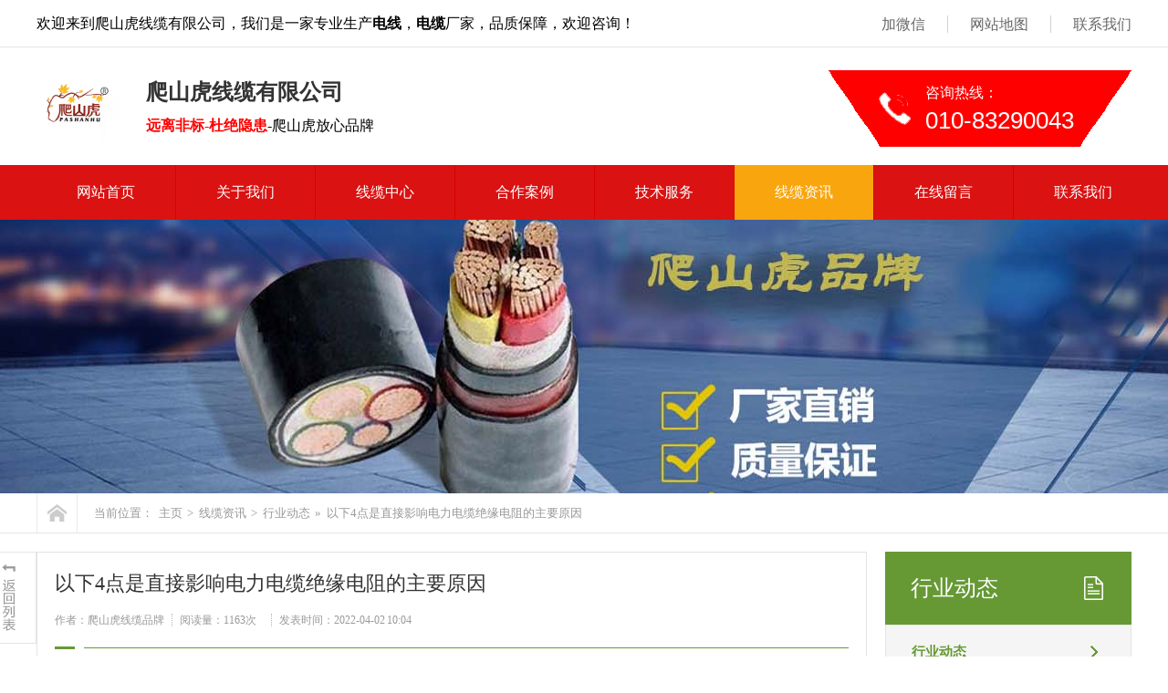

--- FILE ---
content_type: text/html; charset=utf-8
request_url: https://www.pashanhu8.com/xianlanxinwen/222.html
body_size: 6677
content:
<!DOCTYPE html PUBLIC "-//W3C//DTD XHTML 1.0 Transitional//EN" "http://www.w3.org/TR/xhtml1/DTD/xhtml1-transitional.dtd">
<html xmlns="http://www.w3.org/1999/xhtml" >
<head>
<meta http-equiv="Content-Type" content="text/html; charset=utf-8" />
<title>以下4点是直接影响电力电缆绝缘电阻的主要原因_爬山虎电缆品牌</title>
<meta name="keywords" content="电力线缆,电力电缆品牌排名,电力电缆和电线电缆区别,电力电缆品牌排行榜,电力电缆制造商,电力电缆生产商" />
<meta name="description" content="以下4点是直接影响电力电缆绝缘电阻的主要原因电线电缆产品的绝缘电阻主要是测电缆绝缘的体积电阻，表面电阻不进行测量，而影响电缆绝缘电阻值的因素比较多，在实际中主要有四个因素对绝缘电阻系数的影响较大。温度的影响温度上升，绝缘电阻系数下降，这是由于热运动增加，离子的产生和迁移都有所增加，在电压的作用下，由离子运动所形成的传导电流增大，因而绝缘电阻下降。材料纯度的影响材料中混入杂质，增加了材料中的导电质点" />
<base target="_blank">
<link href="/template/pc/style/css/common.css" rel="stylesheet" type="text/css" />
<link href="/template/pc/style/css/style.css" rel="stylesheet" type="text/css" />
<link href="/template/pc/style/css/temp.css" rel="stylesheet" type="text/css" />
<script type="text/javascript" src="/template/pc/style/js/1.9.1jquery.min.js"></script>
<script src="/template/pc/style/js/index.js" type="text/javascript"></script>
</head>
<body>
<!--头部开始-->
<div class="wrap-header">
  <div class="container clearfix">
    <p class="fl">欢迎来到爬山虎线缆有限公司，我们是一家专业生产<strong>电线</strong>，<strong>电缆</strong>厂家，品质保障，欢迎咨询！</p>
    <ul class="fr">
      <li><a href="https://www.pashanhu8.com" rel="nofollow">加微信</a> <span><img src="/template/pc/style/images/wap.jpg" alt="二维码"/></span> </li>
            <li><a href="https://www.pashanhu8.com/sitemap.html" >网站地图</a></li>
            <li><a href="/lianxi/" >联系我们</a></li>
          </ul>
  </div>
</div>
<div class="logo">
  <div class="container clearfix">
    <h1><a href="https://www.pashanhu8.com"><img src="/uploads/allimg/20211117/1-21111G61923363.jpg" alt="爬山虎电缆品牌"/></a></h1>
    <div class="lTit">
      <p class="p1">爬山虎线缆有限公司</p>
      <p class="p2"><span><strong><font color="#FF0000">远离非标-杜绝隐患</font></strong></span>-爬山虎放心品牌</p>
    </div>
    <div class="iphone fr">
      <p> 咨询热线： <span>010-83290043 </span></p>
    </div>
  </div>
</div>
<!-- nav部分 -->
<div class="Nav">
  <div class="navBox container" id="navBox">
    <ul class="navUl" id="nav">
      <li ><a href="https://www.pashanhu8.com">网站首页</a></li>
            <li class=" navli"><a href="/guanyu/" >关于我们</a></li>
            <li class=" navli"><a href="/xianlan/" >线缆中心</a></li>
            <li class=" navli"><a href="/case/" >合作案例</a></li>
            <li class=" navli"><a href="/jishufuwu/" >技术服务</a></li>
            <li class="cur navli"><a href="/xianlanxinwen/" >线缆资讯</a></li>
            <li class=" navli"><a href="/book/" >在线留言</a></li>
            <li class=" navli"><a href="/lianxi/" >联系我们</a></li>
          </ul>
  </div>
</div>

<div class="newsDetialsBanner mub01InpageBannerr" style='background:url(/template/pc/style/images/5.jpg) no-repeat center top;'>
</div>
<div class="mub02MainContent">
  <div class="mub02address">
    <div class="container">
      <div class="con clearfix"> <a href="https://www.pashanhu8.com" title="首页" class="homePage"></a>
        <p> 当前位置： <a href='/' class=''>主页</a> > <a href='/xianlanxinwen/' class=''>线缆资讯</a> > <a href='/xianlanzixun/'>行业动态</a> » <a>以下4点是直接影响电力电缆绝缘电阻的主要原因</a> </p>
      </div>
    </div>
  </div>
  <div class="newsDetails">
    <div class="container clearfix">
      <div class="newsDetailsSection"> 
        <!-- 返回新闻列表页 --> 
        <a href="/xianlanzixun/" title="返回列表页" class="backNewsList"> <img src="/template/pc/style/images/newsdetialsarticle_icon01.png" width="58" height="101" alt="返回列表页" /></a>
        <div class="article">
          <div class="conBox">
            <div class="title">
              <h1> 以下4点是直接影响电力电缆绝缘电阻的主要原因 </h1>
              <div class="share">
                <p> <span>作者：爬山虎线缆品牌 </span><span>阅读量：<span id="cntrHits"><script src='/index.php?m=api&c=Ajax&a=arcclick&type=view&aids=222' type='text/javascript' language='javascript'></script>次</span></span> <span>发表时间：2022-04-02 10:04</span> </p>
              </div>
              <em></em>
              <p class="label"> 电力线缆,电力电缆品牌排名,电力电缆和电线电缆区别,电力电缆品牌排行榜,电力电缆制造商,电力电缆生产商 </p>
            </div>
            <div class="con" id="newcon">
              <p><h1 style="text-align: center;"><span style="font-size: 18px;"><strong>以下4点是直接影响<a href="https://www.pashanhu8.com/xianlan/" target="_blank">电力电缆</a>绝缘电阻的主要原因</strong></span></h1><p><br/></p><p><a href="http://www.pashanhu8.com" target="_blank" title="北京爬山虎电缆厂家"><strong>电线电缆</strong></a>产品的绝缘电阻主要是测电缆绝缘的体积电阻，表面电阻不进行测量，而影响电缆绝缘电阻值的因素比较多，在实际中主要有四个因素对绝缘电阻系数的影响较大。</p><p><br/></p><p><strong>温度的影响</strong></p><p>温度上升，绝缘电阻系数下降，这是由于热运动增加，离子的产生和迁移都有所增加，在电压的作用下，由离子运动所形成的传导电流增大，因而绝缘电阻下降。</p><p><br/></p><p><strong>材料纯度的影响</strong></p><p>材料中混入杂质，增加了材料中的导电质点，使绝缘电阻下降，所以某一种橡皮和塑料材料的绝缘电阻的大小将反映出材料纯度的高低，验证其是否符合标准规定，在电线电缆的生产过程中，工艺过程不严格遵守操作规程，混合杂质、材料受潮而起泡，绝缘偏芯或外径尺寸小于标准规定，绝缘分层或有裂缝，绝缘刮伤等，都会使产品的绝缘电阻降低，因此检查绝缘电阻一定要检查工艺操作过程中是否存在问题，在电线电缆使用过程中，测量绝缘电阻的变化还可以检查绝缘损坏情况，预防发生事故。</p><p><br/></p><p>理论和实践表明，绝缘电阻系数随温度增加按指数式下降，而电导则随温度升高而按指数式增大。</p><p><br/></p><p style="text-align: center;"><img src="/uploads/allimg/20211224/1-211224114352648.jpg" width="438" height="292" border="0" vspace="0" title="以下4点是直接影响电力电缆绝缘电阻的主要原因" alt="以下4点是直接影响电力电缆绝缘电阻的主要原因" style="width: 438px; height: 292px;"/></p><p><br/></p><p><strong>电场强度的影响</strong></p><p>当电场强度在比较低的范围内，离子的迁移率随着电场强度增加而增加，成比例关系，离子电流与电场强度服从欧姆定律，当电场强度比较高时，离子迁移率随电场强度的增加而增高的趋势逐渐由线性关系变为指数关系，当接近击穿时还会出现大量的电子迁移，这时绝缘电阻系数大大的降低。</p><p><br/></p><p>标准中规定的各种电线电缆产品的耐压试验电压都在离子的迁移率随电场强度成比例增加的阶段，所以电场强度对绝缘电阻系数的影响反映不出来，当试片样品做击穿试验时，电场对绝缘电阻系数的影响就明显的反映出来了。</p><p><br/></p><p><strong>湿度的影响</strong></p><p>由于小的电导大，而水分子的大小远比聚合物的分子小的多，在热作用下聚合物大分子和组成的链节相对运动，水分子就便于渗入聚合物内，使聚合物内导电离子增多，而使绝缘电阻下降。</p><p><br/></p><p>标准中规定了各种电线电缆的浸水试验，例如橡皮试片在测绝缘电阻之前浸水24小时，其目的就是因为在使用中要遇到潮气和水对电气性能的影响。</p><p><br/></p><p>绝缘电阻是绝缘材料主要电气性能之一，是电线电缆产品或材料的一个重要指标，一般都要求绝缘电阻不低于某一个数值。如果绝缘电阻值过低，则沿着电线电缆线路的漏电电流必然增多，造成电能的浪费，同时电能变为热能，为热击穿准备条件，增加了热击穿的可能性。</p><p><br/></p><p>在直流电缆绝缘中，也可以利用不同电阻系数的材料组成分阶绝缘，以提高材料的利用率，提高表面电阻系数对电缆绝缘也十分重要，当表面有污物和水分时，由于其分布不均匀，可能使部分表面承受较高电压，而导致局部放电或沿面放电，造成严重故障，但也有时还要用人为方法降低表面电阻，如电缆的导电线芯，因为表面不完全光滑导致的电场分布不均匀，电场强度较高会引起电晕放电，在导电线芯表面包以导电橡皮或半导塑料后就会降低线芯表面电场强度消除电晕，还有，可以根据绝缘材料电阻系数的变化情况来判断材料的受潮程度。</p><p><br/></p> </p>
            </div>
            <p style="text-align: center;">
    <br/>
<p style="text-align: center;">
    <br/>
</p>
<p style="text-align: center;">
    <img src="/uploads/allimg/20211208/1-21120Q55440A2.jpg" title="" alt="1-21120Q55440A2.jpg"/>
</p>
<p>
    <br/>
</p>
<p>
    <span style="font-family: 宋体, SimSun;"><strong><a href="http://www.pashanhu8.com" target="_blank" title="爬山虎品牌线缆">爬山虎线缆有限公司</a></strong>位于河北宁晋小河庄工业园区，紧靠308国道，青银高速，交通十分便捷。我公司资金技术实力雄厚，现有固定资产1亿多元，厂房占地面积3万余平。于北京有库房占地5000平，现货库存充足！现我公司采用国际先进辐照交联技术及设备，其中YJV YJV22 库存充足，可以定做YJV(FE) YJV22(FE) WDZYJY WDZNYJY WDZB YJY NHYJV KVV 等各种型号</span><a href="http://www.pashanhu8.com/xianlan/" target="_blank" title="电线电缆生产厂家" style="text-decoration: underline; font-family: 宋体, SimSun;"><span style="font-family: 宋体, SimSun;"><strong>电线电缆</strong></span></a><span style="font-family: 宋体, SimSun;">，我公司承诺所有产品全部符合国家标准，是您值得信赖的</span><a href="http://www.pashanhu8.com/case/" target="_blank" title="国标线缆生产厂家" style="text-decoration: underline; font-family: 宋体, SimSun;"><span style="font-family: 宋体, SimSun;"><strong>国标线缆生产厂家</strong></span></a><span style="font-family: 宋体, SimSun;">，欢迎新老客户咨询-13020046197</span>
</p>
<br>
<br>
          </div>
          <div class="context clearfix">
            <p class="prevNews bot_left">  <a href='/xianlanxinwen/220.html' title='电缆如果要长期放置不使用时的注意事项以及老化原因'> 上一篇：电缆如果要长期放置不使用时的注意事项以及老化原因 </a>  </p>
            <p class="NextNews bot_right">  <a href='/xianlanxinwen/224.html' title='信号电缆的分类以及使用光纤的缺点'> 下一篇：信号电缆的分类以及使用光纤的缺点 </a>  </p>
          </div>
        </div>
        <!--推荐阅读-->
        <div class="mub02xgyd">
          <div class="top mub02Top">
            <h2> 推荐阅读</h2>
          </div>
          <div class="conBox">
            <ul class="clearfix">
                            <li><a href="/xianlanxinwen/997.html" title="低压电力电缆与YJV电缆选择指南：工程应用与日常维护"> 低压电力电缆与YJV电缆选择指南：工程应用与日常维护 </a> <span>2025-10-13</span> </li>
                            <li><a href="/xianlanxinwen/996.html" title="从专业角度解读低压电力电缆及YJV电缆的性能特点"> 从专业角度解读低压电力电缆及YJV电缆的性能特点 </a> <span>2025-10-13</span> </li>
                            <li><a href="/xianlanxinwen/995.html" title="探寻低压电力电缆的未来：YJV电缆的新技术革新"> 探寻低压电力电缆的未来：YJV电缆的新技术革新 </a> <span>2025-10-13</span> </li>
                            <li><a href="/xianlanxinwen/994.html" title="YJV电缆在低压电力网络中的优势与挑战"> YJV电缆在低压电力网络中的优势与挑战 </a> <span>2025-10-13</span> </li>
                            <li><a href="/xianlanxinwen/993.html" title="低压电力电缆与YJV电缆：电网传输的幕后英雄"> 低压电力电缆与YJV电缆：电网传输的幕后英雄 </a> <span>2025-10-13</span> </li>
                            <li><a href="/xianlanxinwen/992.html" title="国标电缆：支撑现代社会的隐蔽力量"> 国标电缆：支撑现代社会的隐蔽力量 </a> <span>2025-09-29</span> </li>
                            <li><a href="/xianlanxinwen/991.html" title="揭秘国标电缆的重要性：为何不可或缺?"> 揭秘国标电缆的重要性：为何不可或缺? </a> <span>2025-09-29</span> </li>
                            <li><a href="/xianlanxinwen/990.html" title="国标电缆：构建安全稳定的关键要素"> 国标电缆：构建安全稳定的关键要素 </a> <span>2025-09-29</span> </li>
                          </ul>
          </div>
        </div>
        <!--推荐产品-->
        <div class="mub02tjcp">
          <div class="top mub02Top">
            <h2> 推荐产品</h2>
          </div>
          <div class="conBox">
            <ul class="clearfix">
                            <li><a href="/xianlan/125.html" title="低烟无卤WDZB-YJY线缆"> <span><img src="/uploads/allimg/20211209/1-2112091H612195.jpg" alt="低烟无卤WDZB-YJY线缆"/></span> <em>低烟无卤WDZB-YJY线缆</em> </a> </li>
                            <li><a href="/xianlan/124.html" title="低烟无卤耐火WDZN-YJY线缆"> <span><img src="/uploads/allimg/20211210/1-211210164132602.jpg" alt="低烟无卤耐火WDZN-YJY线缆"/></span> <em>低烟无卤耐火WDZN-YJY线缆</em> </a> </li>
                            <li><a href="/xianlan/123.html" title="NG-A(BTLY)-矿物质防火绝缘线缆"> <span><img src="/uploads/allimg/20211209/1-2112091H453211.jpg" alt="NG-A(BTLY)-矿物质防火绝缘线缆"/></span> <em>NG-A(BTLY)-矿物质防火绝缘线缆</em> </a> </li>
                          </ul>
          </div>
        </div>
        <div class="mub02Ad">
  <div class="figure"> <img src="/template/pc/style/images/kf.png" alt="关于我们"/> </div>
  <div class="conBox">
    <h3>爬山虎线缆有限公司</h3>
    <p> 爬山虎线缆有限公司位于河北宁晋小河庄工业园区，紧靠308国道，青银高速，交通十分便捷。我公司资金技术...</p>
    <div class="box clearfix"> <a href="http://wpa.qq.com/msgrd?v=3&uin=2444830518&site=qq&menu=yes" title="在线咨询" rel="nofollow" class="zxzx"> <span></span> <em>在线咨询<img src="/template/pc/style/images/mub02_jt02.png" width="8" height="14" alt="在线咨询" /></em> </a>
      <div class="phone"> <span>咨询热线</span> <em> 010-83290043</em> </div>
    </div>
  </div>
</div>
 </div>
      <div class="InpageSidebar01 InpageSidebar02">
        <div class="top">
          <h2> 行业动态 </h2>
        </div>
        <div class='classify'> <em></em>
          <ul class='clearfix'>
                        <li class="cur"><a href="/xianlanzixun/">行业动态</a></li>
                        <li class=""><a href="/xianlanwenti/">常见问题</a></li>
                      </ul>
        </div>
        <div class="xgzx">
          <h3> 相关资讯</h3>
                    <p><a href="/xianlanxinwen/997.html" title="低压电力电缆与YJV电缆选择指南：工程应用与日常维护">低压电力电缆与YJV电缆选择指南：工程应用与日常维护</a></p>
                    <p><a href="/xianlanxinwen/996.html" title="从专业角度解读低压电力电缆及YJV电缆的性能特点">从专业角度解读低压电力电缆及YJV电缆的性能特点</a></p>
                    <p><a href="/xianlanxinwen/995.html" title="探寻低压电力电缆的未来：YJV电缆的新技术革新">探寻低压电力电缆的未来：YJV电缆的新技术革新</a></p>
                    <p><a href="/xianlanxinwen/994.html" title="YJV电缆在低压电力网络中的优势与挑战">YJV电缆在低压电力网络中的优势与挑战</a></p>
                    <p><a href="/xianlanxinwen/993.html" title="低压电力电缆与YJV电缆：电网传输的幕后英雄">低压电力电缆与YJV电缆：电网传输的幕后英雄</a></p>
                    <p><a href="/xianlanxinwen/992.html" title="国标电缆：支撑现代社会的隐蔽力量">国标电缆：支撑现代社会的隐蔽力量</a></p>
                    <p><a href="/xianlanxinwen/991.html" title="揭秘国标电缆的重要性：为何不可或缺?">揭秘国标电缆的重要性：为何不可或缺?</a></p>
                    <p><a href="/xianlanxinwen/990.html" title="国标电缆：构建安全稳定的关键要素">国标电缆：构建安全稳定的关键要素</a></p>
                    <p><a href="/xianlanxinwen/989.html" title="电力电缆选型：低压场景用铝芯还是铜芯更可靠">电力电缆选型：低压场景用铝芯还是铜芯更可靠</a></p>
                    <p><a href="/xianlanxinwen/988.html" title="低压环境下铜芯电力电缆优势体现在哪些方面">低压环境下铜芯电力电缆优势体现在哪些方面</a></p>
           </div>
        <div class="sidebarLinkUs">
          <h3>联系我们</h3>
          <p>QQ：2444830518</p>
          <p>电话：010-83290043</p>
          <p>手机：13718719763</p>
          <p>地址：北京市丰台区</p>
          <a href="http://wpa.qq.com/msgrd?v=3&uin=2444830518&site=qq&menu=yes" title="在线咨询" rel="nofollow" class="zxzx"> <span></span> <em>在线咨询<img src="/template/pc/style/images/mub02_jt02.png" width="8" height="14" alt="在线咨询" /></em> </a> </div>
      </div>
    </div>
  </div>
</div>
﻿<div class="wrap-footer" id="demo">
  <div class="container">
    <div class="fTop clearfix"> 
          <ul class="ful1">
                <li><a href="/gongsiqiye/">公司企业</a></li>
                <li><a href="/qiyewenhua/">企业文化</a></li>
                <li><a href="/gsfc/">公司风采</a></li>
                <li><a href="/gsry/">公司荣誉</a></li>
              </ul>
            <ul class="ful1">
                <li><a href="/diyaxianlan/">低压铜芯线缆</a></li>
                <li><a href="/lvxinxianlan/">低压铝芯线缆</a></li>
                <li><a href="/fanghuoxianlan/">矿物质防火电缆</a></li>
                <li><a href="/naihuoxianlan/">低烟无卤耐火线缆</a></li>
                <li><a href="/kvvpxianlan/">KVVP屏蔽控制线缆</a></li>
                <li><a href="/bvxianlan/">BV/RVS消防家装线缆</a></li>
                <li><a href="/xiangtaoxianlan/">橡套线缆</a></li>
                <li><a href="/xianlantuijian/">更多线缆推荐</a></li>
              </ul>
            <ul class="ful1">
                <li><a href="/hzhb/">合作伙伴</a></li>
                <li><a href="/gongchenganli/">工程案例</a></li>
                <li><a href="/shijing8/">公司实景</a></li>
                <li><a href="/zizhi/">公司证书</a></li>
              </ul>
            <ul class="ful1">
                <li><a href="/chuangxinyanfa/">创新研发</a></li>
                <li><a href="/zhiliangbiaozhun/">质量标准</a></li>
                <li><a href="/shouhoufuwu/">售后服务</a></li>
              </ul>
            <dl>
        <dt><img src="/template/pc/style/images/weixin.jpg" alt="二维码" width="120" height="120" /></dt>
        <dd>微信公众号</dd>
      </dl>
      <ul class="ful2">
        <li class="li1">工作时间</li>
        <li class="li2">周一至周日  8:00-23:00</li>
        <li class="li3">010-83290043</li>
        <li class="li4"><a href="http://wpa.qq.com/msgrd?v=3&uin=2444830518&site=qq&menu=yes" rel="nofollow" target="_blank">在线咨询</a></li>
      </ul>
    </div>
    <p class="ficp">Copyright © 2020-2022 爬山虎线缆有限公司 版权所有 备案号：<a href="https://beian.miit.gov.cn/" rel="nofollow" target="_blank">冀ICP备19012119号</a> </p>
  </div>
</div>
<div class="rtTop" style="display: block;">
  <h4><img src="/template/pc/style/images/top.png" width="43" height="86" alt="返回顶部" title="返回顶部" style="top: 0px;" /></h4>
</div>
<!-- 应用插件标签 start --> 
 <!-- 应用插件标签 end -->
</body>
</html>

--- FILE ---
content_type: text/html;charset=utf-8
request_url: https://www.pashanhu8.com/index.php?m=api&c=Ajax&a=arcclick&type=view&aids=222
body_size: 41
content:
document.write('1163');
